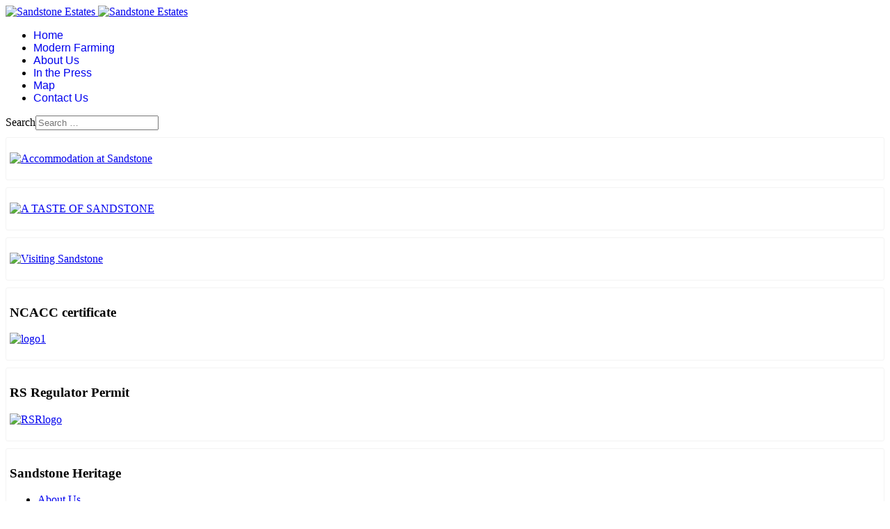

--- FILE ---
content_type: text/html; charset=utf-8
request_url: https://www.sandstone-estates.com/index.php/modern-farming/48-modern-farming?start=50
body_size: 7511
content:

<!doctype html>
<html lang="en-gb" dir="ltr">
	<head>
		
		<meta name="viewport" content="width=device-width, initial-scale=1, shrink-to-fit=no">
		<meta charset="utf-8">
	<meta name="description" content="Sandstone Estates is a centre of excellence in the global preservation movement.">
	<meta name="generator" content="Joomla! - Open Source Content Management">
	<title>Modern Farming</title>
	<link href="/index.php/modern-farming/48-modern-farming?format=feed&amp;type=rss" rel="alternate" type="application/rss+xml" title="Modern Farming">
	<link href="/index.php/modern-farming/48-modern-farming?format=feed&amp;type=atom" rel="alternate" type="application/atom+xml" title="Modern Farming">
	<link href="/images/favicon.ico" rel="icon" type="image/vnd.microsoft.icon">
	<link href="https://www.sandstone-estates.com/index.php/component/finder/search?format=opensearch&amp;Itemid=161" rel="search" title="OpenSearch Sandstone Estates" type="application/opensearchdescription+xml">
	<link href="https://www.sandstone-estates.com/index.php/component/search/?layout=blog&amp;id=48&amp;Itemid=92&amp;format=opensearch&amp;start=50" rel="search" title="Search Sandstone Estates" type="application/opensearchdescription+xml">
<link href="/media/vendor/awesomplete/css/awesomplete.css?1.1.5" rel="stylesheet" />
	<link href="/media/vendor/joomla-custom-elements/css/joomla-alert.min.css?0.2.0" rel="stylesheet" />
	<link href="/plugins/system/jce/css/content.css?badb4208be409b1335b815dde676300e" rel="stylesheet" />
	<link href="/templates/shaper_helixultimate/css/bootstrap.min.css" rel="stylesheet" />
	<link href="/plugins/system/helixultimate/assets/css/system-j4.min.css" rel="stylesheet" />
	<link href="/media/system/css/joomla-fontawesome.min.css?a23a7a137afa52fbfc72c89351e0d950" rel="stylesheet" />
	<link href="/templates/shaper_helixultimate/css/template.css" rel="stylesheet" />
	<link href="/templates/shaper_helixultimate/css/presets/preset2.css" rel="stylesheet" />
	<link href="/media/com_hikashop/css/hikashop.css?v=473" rel="stylesheet" />
	<link href="/media/com_hikashop/css/frontend_default.css?t=1700463534" rel="stylesheet" />
	<link href="/media/com_hikashop/css/font-awesome.css?v=5.2.0" rel="stylesheet" />
	<style>#sp-left .sp-module, #sp-right .sp-module {
  margin-top: 10px;
  border: 1px solid #f3f3f3;
  padding: 5px;
  border-radius: 3px;
}
.article-list .article .readmore a {
  color: #ec430f;
  font-weight: 800;
}

#sp-header {
    margin-top: 0;
}</style>
	<style>.sp-megamenu-parent > li > a, .sp-megamenu-parent > li > span, .sp-megamenu-parent .sp-dropdown li.sp-menu-item > a{font-family: 'Arial', sans-serif;text-decoration: none;}
</style>
	<style>.menu.nav-pills > li > a, .menu.nav-pills > li > span, .menu.nav-pills .sp-dropdown li.sp-menu-item > a{font-family: 'Arial', sans-serif;text-decoration: none;}
</style>
	<style>.logo-image {height:70px;}.logo-image-phone {height:70px;}</style>
	<style>@media(max-width: 992px) {.logo-image {height: 36px;}.logo-image-phone {height: 36px;}}</style>
	<style>@media(max-width: 576px) {.logo-image {height: 36px;}.logo-image-phone {height: 36px;}}</style>
<script src="/media/vendor/jquery/js/jquery.min.js?3.6.3"></script>
	<script src="/media/legacy/js/jquery-noconflict.min.js?04499b98c0305b16b373dff09fe79d1290976288"></script>
	<script type="application/json" class="joomla-script-options new">{"data":{"breakpoints":{"tablet":991,"mobile":480},"header":{"stickyOffset":"100"}},"joomla.jtext":{"MOD_FINDER_SEARCH_VALUE":"Search &hellip;","JLIB_JS_AJAX_ERROR_OTHER":"An error has occurred while fetching the JSON data: HTTP %s status code.","JLIB_JS_AJAX_ERROR_PARSE":"A parse error has occurred while processing the following JSON data:<br><code style=\"color:inherit;white-space:pre-wrap;padding:0;margin:0;border:0;background:inherit;\">%s<\/code>","ERROR":"Error","MESSAGE":"Message","NOTICE":"Notice","WARNING":"Warning","JCLOSE":"Close","JOK":"OK","JOPEN":"Open"},"finder-search":{"url":"\/index.php\/component\/finder\/?task=suggestions.suggest&format=json&tmpl=component&Itemid=161"},"system.paths":{"root":"","rootFull":"https:\/\/www.sandstone-estates.com\/","base":"","baseFull":"https:\/\/www.sandstone-estates.com\/"},"csrf.token":"47e7d017f62fb34ddbc1b02c3055d84a"}</script>
	<script src="/media/system/js/core.min.js?576eb51da909dcf692c98643faa6fc89629ead18"></script>
	<script src="/media/vendor/bootstrap/js/bootstrap-es5.min.js?5.2.3" nomodule defer></script>
	<script src="/media/system/js/showon-es5.min.js?4773265a19291954f19755d6f2ade3ca7ed9022f" defer nomodule></script>
	<script src="/media/com_finder/js/finder-es5.min.js?14e4c7fdce4ca11c6d12b74bad128529a294b183" nomodule defer></script>
	<script src="/media/system/js/messages-es5.min.js?44e3f60beada646706be6569e75b36f7cf293bf9" nomodule defer></script>
	<script src="/media/vendor/bootstrap/js/alert.min.js?5.2.3" type="module"></script>
	<script src="/media/vendor/bootstrap/js/button.min.js?5.2.3" type="module"></script>
	<script src="/media/vendor/bootstrap/js/carousel.min.js?5.2.3" type="module"></script>
	<script src="/media/vendor/bootstrap/js/collapse.min.js?5.2.3" type="module"></script>
	<script src="/media/vendor/bootstrap/js/dropdown.min.js?5.2.3" type="module"></script>
	<script src="/media/vendor/bootstrap/js/modal.min.js?5.2.3" type="module"></script>
	<script src="/media/vendor/bootstrap/js/offcanvas.min.js?5.2.3" type="module"></script>
	<script src="/media/vendor/bootstrap/js/popover.min.js?5.2.3" type="module"></script>
	<script src="/media/vendor/bootstrap/js/scrollspy.min.js?5.2.3" type="module"></script>
	<script src="/media/vendor/bootstrap/js/tab.min.js?5.2.3" type="module"></script>
	<script src="/media/vendor/bootstrap/js/toast.min.js?5.2.3" type="module"></script>
	<script src="/media/system/js/showon.min.js?bfc733e48a923aaffb3d959cd04f176bad7d7d52" type="module"></script>
	<script src="/media/vendor/awesomplete/js/awesomplete.min.js?1.1.5" defer></script>
	<script src="/media/com_finder/js/finder.min.js?c8b55661ed62db937b8d6856090adf9258c4a0fc" type="module"></script>
	<script src="/media/mod_menu/js/menu.min.js?a23a7a137afa52fbfc72c89351e0d950" type="module"></script>
	<script src="/media/system/js/messages.min.js?7425e8d1cb9e4f061d5e30271d6d99b085344117" type="module"></script>
	<script src="/templates/shaper_helixultimate/js/main.js"></script>
	<script src="/media/com_hikashop/js/hikashop.js?v=473"></script>
	<script src="https://www.googletagmanager.com/gtag/js?id=G-KYWKTWGXX6" async></script>
	<script type="application/ld+json">{"@context":"https://schema.org","@type":"BreadcrumbList","@id":"https://www.sandstone-estates.com/#/schema/BreadcrumbList/136","itemListElement":[{"@type":"ListItem","position":1,"item":{"@id":"https://www.sandstone-estates.com/index.php","name":"Home"}},{"@type":"ListItem","position":2,"item":{"@id":"https://www.sandstone-estates.com/index.php/modern-farming","name":"Modern Farming"}},{"@type":"ListItem","position":3,"item":{"name":"Modern Farming"}}]}</script>
	<script>template="shaper_helixultimate";</script>
	<script>
window.dataLayer = window.dataLayer || [];
function gtag(){dataLayer.push(arguments);}
gtag('js', new Date());
gtag('config', 'G-KYWKTWGXX6');</script>
			</head>
	<body class="site helix-ultimate hu com_content com-content view-category layout-blog task-none itemid-92 en-gb ltr sticky-header layout-fluid offcanvas-init offcanvs-position-right">

		
		
		<div class="body-wrapper">
			<div class="body-innerwrapper">
				
	<div class="sticky-header-placeholder"></div>
<header id="sp-header" class="full-header full-header-center">
	<div class="container-fluid">
		<div class="container-inner">
			<div class="row align-items-center">
				<!-- Logo -->
				<div id="sp-logo" class="col-auto">
					<div class="sp-column">
													
							<div class="logo"><a href="/">
				<img class='logo-image  d-none d-lg-inline-block'
					srcset='https://www.sandstone-estates.com/images/Terence/sandstone_logo.png 1x'
					src='https://www.sandstone-estates.com/images/Terence/sandstone_logo.png'
					height='70'
					alt='Sandstone Estates'
				/>
				<img class="logo-image-phone d-inline-block d-lg-none" src="https://www.sandstone-estates.com/images/sandstone_logo.png" alt="Sandstone Estates" /></a></div>											</div>
				</div>

				<!-- Menu -->
				<div id="sp-menu" class="menu-with-social menu-center col-auto flex-auto">
					<div class="sp-column d-flex justify-content-between align-items-center">
						<div class="menu-with-offcanvas d-flex justify-content-between align-items-center flex-auto">
							<nav class="sp-megamenu-wrapper d-flex" role="navigation" aria-label="navigation"><ul class="sp-megamenu-parent menu-animation-fade-up d-none d-lg-block"><li class="sp-menu-item"><a   href="/index.php"  >Home</a></li><li class="sp-menu-item"><a   href="/index.php/modern-farming/48-modern-farming"  >Modern Farming</a></li><li class="sp-menu-item"><a   href="/index.php/about-us-28"  >About Us</a></li><li class="sp-menu-item"><a   href="/index.php/in-the-press"  >In the Press</a></li><li class="sp-menu-item"><a   href="/index.php/map-new"  >Map</a></li><li class="sp-menu-item"><a   href="/index.php/contact-1"  >Contact Us</a></li></ul></nav>							
						</div>

						<!-- Related Modules -->
						<div class="d-none d-lg-flex header-modules align-items-center">
															<div class="sp-module "><div class="sp-module-content">
<form class="mod-finder js-finder-searchform form-search" action="/index.php/component/finder/search?Itemid=161" method="get" role="search">
    <label for="mod-finder-searchword-header" class="visually-hidden finder">Search</label><input type="text" name="q" id="mod-finder-searchword-header" class="js-finder-search-query form-control" value="" placeholder="Search &hellip;">
            <input type="hidden" name="Itemid" value="161"></form>
</div></div>								
													</div>

						<!-- Social icons -->
						<div class="social-wrap no-border d-flex align-items-center">
													</div>

						<!-- if offcanvas position right -->
													<a id="offcanvas-toggler"  aria-label="Menu" title="Menu"  class="mega_offcanvas offcanvas-toggler-secondary offcanvas-toggler-right d-flex align-items-center" href="#">
							<div class="burger-icon"><span></span><span></span><span></span></div>
							</a>
											</div>
				</div>

			</div>
		</div>
	</div>
</header>				<main id="sp-main">
					
<section id="sp-section-1" >

				
	
<div class="row">
	<div id="sp-title" class="col-lg-12 "><div class="sp-column "></div></div></div>
				
	</section>

<section id="sp-main-body" >

										<div class="container">
					<div class="container-inner">
						
	
<div class="row">
	<aside id="sp-left" class="col-lg-3 "><div class="sp-column "><div class="sp-module "><div class="sp-module-content">
<div id="mod-custom195" class="mod-custom custom">
    <p><a href="/images/pdf/JAN26/Sandstone_Accommodation_2026_V1_WEB.pdf" target="_blank"><img src="/images/pdf/AJAN2022/6/Accommodation-at-Sandstone.png" alt="Accommodation at Sandstone" /></a></p></div>
</div></div><div class="sp-module "><div class="sp-module-content">
<div id="mod-custom170" class="mod-custom custom">
    <p><a href="/index.php/general-news/3492-a-taste-of-sandstone" target="_blank" rel="noopener"><img src="/images/A-TASTE-OF-SANDSTONE.jpg" alt="A TASTE OF SANDSTONE" /></a></p></div>
</div></div><div class="sp-module "><div class="sp-module-content">
<div id="mod-custom166" class="mod-custom custom">
    <p><a href="/images/pdf/JAN26/Sandstone_Visitors_Guide_2026_V1_WEB.pdf" target="_blank"><img src="/images/Visiting-Sandstone.jpg" width="385" height="238" alt="Visiting Sandstone" /></a></p></div>
</div></div><div class="sp-module "><h3 class="sp-module-title">NCACC certificate</h3><div class="sp-module-content">
<div id="mod-custom169" class="mod-custom custom">
    <p><a href="/images/pdf/JUNE24/NCAC_Permit13062024.pdf" target="_blank"><img src="/images/pdf/may2018/logo1.jpg" alt="logo1" /></a></p></div>
</div></div><div class="sp-module "><h3 class="sp-module-title">RS Regulator Permit</h3><div class="sp-module-content">
<div id="mod-custom168" class="mod-custom custom">
    <p><a href="/images/pdf/Nov23/30/Sandstone_SP-Web.pdf" target="_blank"><img src="/images/pdf/may2018/RSRlogo.jpg" alt="RSRlogo" /></a></p></div>
</div></div><div class="sp-module "><h3 class="sp-module-title">Sandstone Heritage</h3><div class="sp-module-content"><ul class="mod-menu mod-list menu">
<li class="item-504"><a href="/index.php/about-us-new" >About Us</a></li><li class="item-534"><a href="/index.php/accommodation" >Accommodation</a></li><li class="item-58 menu-deeper menu-parent"><a href="/index.php/railway-heritage-58" >Railway Heritage<span class="menu-toggler"></span></a><ul class="mod-menu__sub list-unstyled small menu-child"><li class="item-68"><a href="/index.php/railway-heritage-58/2ft-narrow-gauge" >2ft Narrow Gauge</a></li><li class="item-69"><a href="/index.php/railway-heritage-58/3ft-6q-cape-gauge" >3ft 6&quot; Cape Gauge</a></li><li class="item-99"><a href="/index.php/railway-heritage-58/bloemfontein-shed" >Bloemfontein Shed</a></li><li class="item-70"><a href="/index.php/railway-heritage-58/model-engineering" >Model Engineering</a></li></ul></li><li class="item-59 menu-deeper menu-parent"><a href="/index.php/military-vehicles-59" >Military Vehicles<span class="menu-toggler"></span></a><ul class="mod-menu__sub list-unstyled small menu-child"><li class="item-71"><a href="/index.php/military-vehicles-59/sherman-mk-iv" >Sherman MK IV</a></li></ul></li><li class="item-60"><a href="/index.php/agricultural-heritage-new" >Agricultural Heritage</a></li><li class="item-98"><a href="/index.php/architectural-heritage" >Architectural Heritage</a></li><li class="item-61"><a href="/index.php/earth-moving-machines-61" >Earth Moving Machines</a></li><li class="item-62"><a href="/index.php/stationary-engines-62" >Stationary Engines</a></li><li class="item-63"><a href="/index.php/commercial-transport-63" >Commercial Transport</a></li><li class="item-64"><a href="/index.php/classic-cars-64" >Classic Cars</a></li><li class="item-160"><a href="/index.php/traction-engines" >Traction Engines</a></li><li class="item-65"><a href="/index.php/rare-breeds-65" >Rare Breeds</a></li><li class="item-151"><a href="/index.php/maritime-heritage" >Maritime Heritage</a></li><li class="item-141"><a href="/index.php/sandstone-inventory" >Sandstone Inventory</a></li><li class="item-152"><a href="/index.php/video-gallery" >Video Gallery</a></li><li class="item-156"><a href="/index.php/general-news" >General News</a></li><li class="item-289"><a href="/index.php/newsletters-to-email" >Newsletters</a></li><li class="item-383"><a href="/index.php/online-shop" >Online Shop</a></li><li class="item-385"><a href="/index.php/your-cart" >Your Cart</a></li></ul>
</div></div><div class="sp-module "><div class="sp-module-content"><div class="search">
	<form action="/index.php/modern-farming/48-modern-farming?start=50" method="post">
		<label for="mod-search-searchword146" class="hide-label">Search ...</label> <input name="searchword" id="mod-search-searchword146" class="form-control" type="search" placeholder="Search sandstone-estates.com">		<input type="hidden" name="task" value="search">
		<input type="hidden" name="option" value="com_search">
		<input type="hidden" name="Itemid" value="92">
	</form>
</div>
</div></div></div></aside>
<div id="sp-component" class="col-lg-9 ">
	<div class="sp-column ">
		<div id="system-message-container" aria-live="polite"></div>


		
		<style>
	.article-list.grid {
		--columns: 1;
	}
</style>

<div class="blog com-content-category-blog">
	
			<h1>
			Modern Farming		</h1>
	
	
	
	
	
			<div class="com-content-category-blog__items blog-items items-leading article-list articles-leading">
							<div class="com-content-category-blog__item blog-item article"
					itemprop="blogPost" itemscope itemtype="https://schema.org/BlogPosting">
					
<div class="article-body">
    
    
            <div class="article-info">

	
		
		
		
		
		
							
	
			
		
				
			</div>
            
    
    
    <div class="article-introtext">
        <p><strong>All railway stations should have a Palm tree.</strong></p>
<p>We have moved one from an outlying farm and placed it in position next to the station at Hoekfontein on the 2-ft Narrow Gauge system.&nbsp; We hope that it handles the move without too much discomfort.</p>
<p style="text-align: center;"><img alt="31_August_2012_010_3" src="/images/stories/sandstone/Modern_Farming/20120918/31_August_2012_010_3.jpg" width="600" height="450" /></p> 
        
            </div>

    </div>


				</div>
					</div>
	
	
					
					<div class="article-list ">
									<div class="row">
													<div class="col-lg-12">
								<div class="article" itemprop="blogPost" itemscope itemtype="https://schema.org/BlogPosting">
									
<div class="article-body">
    
    
            <div class="article-info">

	
		
		
		
		
		
							
	
			
		
				
			</div>
            
    
    
    <div class="article-introtext">
        <p><strong>The farm's gardens</strong></p>
<p>Although the rainy season is just starting our staff have done a great job of keeping the gardens going, planting spring flowers, and trying to keep a very large area watered.</p>
<p>There is no economic benefit to the farm&nbsp; in keeping these gardens maintained but our visitors certainly enjoy them and hopefully it uplifts the spirits of the staff as well.</p>
<p style="text-align: center;"><img src="/images/stories/sandstone/Modern_Farming/20120918b/025.jpg" alt="025" width="600" height="450" /></p>
<p>
        
        
            
<div class="readmore">
			<a href="/index.php/modern-farming/48-modern-farming/2798-the-farms-gardens" itemprop="url" aria-label="Read more &hellip; The farm&#039;s gardens">
			Read more: The farm's gardens		</a>
	</div>
            </div>

    </div>


								</div>
							</div>
											</div>
									<div class="row">
													<div class="col-lg-12">
								<div class="article" itemprop="blogPost" itemscope itemtype="https://schema.org/BlogPosting">
									
<div class="article-body">
    
    
            <div class="article-info">

	
		
		
		
		
		
							
	
			
		
				
			</div>
            
    
    
    <div class="article-introtext">
        <p><strong>Photos of Sheep &amp; Cattle</strong><br />The livestock component at Sandstone Estates continues to grow.</p>
<p>Our photographs below confirm that calving has started and hardly a day goes by that a few calves aren’t born.&nbsp; Interesting enough our wildlife continues to prosper, as can be seen from the photograph of these two healthy Blesbok below.</p>
<p>Sandstone Estates agricultural enterprise supports the Sandstone Heritage Trust’s activities and so the more we diversify and profit in the farming sector the more our Heritage division benefits.</p>
<p style="text-align: center;"><img src="/images/stories/20120809/30_July_2012_006.jpg" alt="30_July_2012_006" width="600" height="450" /></p>
<p>
        
        
            
<div class="readmore">
			<a href="/index.php/modern-farming/48-modern-farming/2786-photos-of-sheep-a-cattle" itemprop="url" aria-label="Read more &hellip; Photos of Sheep &amp; Cattle">
			Read more: Photos of Sheep & Cattle		</a>
	</div>
            </div>

    </div>


								</div>
							</div>
											</div>
									<div class="row">
													<div class="col-lg-12">
								<div class="article" itemprop="blogPost" itemscope itemtype="https://schema.org/BlogPosting">
									
<div class="article-body">
    
    
            <div class="article-info">

	
		
		
		
		
		
							
	
			
		
				
			</div>
            
    
    
    <div class="article-introtext">
        <p><strong>Expansion at Sandstone</strong>&nbsp;</p>
<p>As an organisation we are committed to protecting our assets.</p>
<p>A major expansion is underway. This includes doubling the size of our 150 metre long NG rolling stock shed.</p>
<p><img src="/images/stories/sandstone/Modern_Farming/20120710/DSC01053.jpg" alt="DSC01053" width="640" height="480" /></p>
<p>
        
        
            
<div class="readmore">
			<a href="/index.php/modern-farming/48-modern-farming/2761-expansion-at-sandstone" itemprop="url" aria-label="Read more &hellip; Expansion at Sandstone">
			Read more: Expansion at Sandstone		</a>
	</div>
            </div>

    </div>


								</div>
							</div>
											</div>
									<div class="row">
													<div class="col-lg-12">
								<div class="article" itemprop="blogPost" itemscope itemtype="https://schema.org/BlogPosting">
									
<div class="article-body">
    
    
            <div class="article-info">

	
		
		
		
		
		
							
	
			
		
				
			</div>
            
    
    
    <div class="article-introtext">
        <p><strong>Afrikaner Cattle</strong></p>
<p>Expansion of accommodation for our wonderful Afrikaner cattle...</p>
<p>The work is ongoing!</p>
<p><img alt="Cattle_Kraal" height="450" width="600" src="/images/stories/sandstone/Modern_Farming/20120710/Cattle_Kraal.jpg" /></p> 
        
            </div>

    </div>


								</div>
							</div>
											</div>
									<div class="row">
													<div class="col-lg-12">
								<div class="article" itemprop="blogPost" itemscope itemtype="https://schema.org/BlogPosting">
									
<div class="article-body">
    
    
            <div class="article-info">

	
		
		
		
		
		
							
	
			
		
				
			</div>
            
    
    
    <div class="article-introtext">
        <p><strong>Livestock Division Expands</strong></p>
<p>The farm is slowly building its livestock numbers in order to improve its mixed farming model.&nbsp;These photos show the arrival of 71 Bonsmara heifers in calf.</p>
<p><img alt="image003" src="/images/stories/sandstone/Modern_Farming/20120612/image003.jpg" width="404" height="302" /></p>
<p>
        
        
            
<div class="readmore">
			<a href="/index.php/modern-farming/48-modern-farming/2747-livestock-division-expands" itemprop="url" aria-label="Read more &hellip; Livestock Division Expands">
			Read more: Livestock Division Expands		</a>
	</div>
            </div>

    </div>


								</div>
							</div>
											</div>
									<div class="row">
													<div class="col-lg-12">
								<div class="article" itemprop="blogPost" itemscope itemtype="https://schema.org/BlogPosting">
									
<div class="article-body">
    
    
            <div class="article-info">

	
		
		
		
		
		
							
	
			
		
				
			</div>
            
    
    
    <div class="article-introtext">
        <p class="ecxMsoNormal"><strong>Lime Spreading</strong></p>
<p><img alt="N8_554" src="/images/stories/sandstone/Modern_Farming/20120525/N8_554.jpg" width="640" height="480" /></p>
<p class="ecxMsoNormal">To maintain our pH at the correct levels we spread lime every few years.&nbsp; This year we have a major programme underway.</p>
<p class="ecxMsoNormal">What is interesting about this year is the use of our Case model 480C TLB.&nbsp;
        
        
            
<div class="readmore">
			<a href="/index.php/modern-farming/48-modern-farming/2733-lime-spreading" itemprop="url" aria-label="Read more &hellip; Lime Spreading">
			Read more: Lime Spreading		</a>
	</div>
            </div>

    </div>


								</div>
							</div>
											</div>
									<div class="row">
													<div class="col-lg-12">
								<div class="article" itemprop="blogPost" itemscope itemtype="https://schema.org/BlogPosting">
									
<div class="article-body">
    
    
            <div class="article-info">

	
		
		
		
		
		
							
	
			
		
				
			</div>
            
    
    
    <div class="article-introtext">
        <p><strong>Soya Bean Harvest Completed</strong></p>
<p class="ecxMsoNormal">The 2012 Soya Bean harvest was good in terms of quality, not so good in terms of yield.&nbsp; The crop experienced a 6-week drought during February and March which really hit it at a bad time.&nbsp; Nonetheless we were pleasantly surprised with how well the Soyas held up under the circumstances.</p>
<p class="ecxMsoNormal">Our first photos show our four John Deere combines working in various lands.</p>
<p class="ecxMsoNormal"><img alt="Sandstone_145" src="/images/stories/sandstone/Modern_Farming/20120525a/Sandstone_145.jpg" width="640" height="480" /></p>
<p>
        
        
            
<div class="readmore">
			<a href="/index.php/modern-farming/48-modern-farming/2734-soya-bean-harvest-completed" itemprop="url" aria-label="Read more &hellip; Soya Bean Harvest Completed">
			Read more: Soya Bean Harvest Completed		</a>
	</div>
            </div>

    </div>


								</div>
							</div>
											</div>
									<div class="row">
													<div class="col-lg-12">
								<div class="article" itemprop="blogPost" itemscope itemtype="https://schema.org/BlogPosting">
									
<div class="article-body">
    
    
            <div class="article-info">

	
		
		
		
		
		
							
	
			
		
				
			</div>
            
    
    
    <div class="article-introtext">
        <pre>Sandstone has invested in a new baler.<br /><br />We bale for our livestock, we bale for conservation, and we bale for fire<br />prevention, therefore this is an important machine on the farm.</pre>
<img src="/images/stories/sandstone/Modern_Farming/20120525b/New_Baler.jpg" width="640" height="480" alt="New_Baler" /> 
        
            </div>

    </div>


								</div>
							</div>
											</div>
									<div class="row">
													<div class="col-lg-12">
								<div class="article" itemprop="blogPost" itemscope itemtype="https://schema.org/BlogPosting">
									
<div class="article-body">
    
    
            <div class="article-info">

	
		
		
		
		
		
							
	
			
		
				
			</div>
            
    
    
    <div class="article-introtext">
        <p class="ecxMsoNormal"><strong>Sheep</strong></p>
<p class="ecxMsoNormal">After a long absence sheep have made a welcome appearance to Sandstone Estates.</p>
<p class="ecxMsoNormal">We started with 100 German Merino&nbsp;lambs which were in lamb when we bought them and we are now seeing the results of that with the &nbsp;family growing bigger &nbsp;and more numerous by the day.</p>
<p class="ecxMsoNormal"><img alt="3_May_2012_Sheep_001" src="/images/stories/sandstone/Modern_Farming/20120521/3_May_2012_Sheep_001.jpg" width="640" height="480" /></p>
<p>
        
        
            
<div class="readmore">
			<a href="/index.php/modern-farming/48-modern-farming/2730-sheep" itemprop="url" aria-label="Read more &hellip; Sheep">
			Read more: Sheep		</a>
	</div>
            </div>

    </div>


								</div>
							</div>
											</div>
							</div>
			
	
                <div class="com-content-category-blog__navigation w-100">
                            <p class="com-content-category-blog__counter counter float-md-end pt-3 pe-2">
                    Page 6 of 12                </p>
                        <div class="com-content-category-blog__pagination">
                <ul class="pagination ms-0 mb-4">
		<li class="page-item">
		<a aria-label="Go to start page" href="/index.php/modern-farming/48-modern-farming" class="page-link">
			<span class="fas fa-angle-double-left" aria-hidden="true"></span>		</a>
	</li>
		<li class="page-item">
		<a aria-label="Go to previous page" href="/index.php/modern-farming/48-modern-farming?start=40" class="page-link">
			<span class="fas fa-angle-left" aria-hidden="true"></span>		</a>
	</li>

				<li class="page-item">
		<a aria-label="Go to page 1" href="/index.php/modern-farming/48-modern-farming" class="page-link">
			1		</a>
	</li>
				<li class="page-item">
		<a aria-label="Go to page 2" href="/index.php/modern-farming/48-modern-farming?start=10" class="page-link">
			2		</a>
	</li>
				<li class="page-item">
		<a aria-label="Go to page 3" href="/index.php/modern-farming/48-modern-farming?start=20" class="page-link">
			3		</a>
	</li>
				<li class="page-item">
		<a aria-label="Go to page 4" href="/index.php/modern-farming/48-modern-farming?start=30" class="page-link">
			4		</a>
	</li>
				<li class="page-item">
		<a aria-label="Go to page 5" href="/index.php/modern-farming/48-modern-farming?start=40" class="page-link">
			5		</a>
	</li>
					<li class="active page-item">
		<span aria-current="true" aria-label="Page 6" class="page-link">6</span>
	</li>
				<li class="page-item">
		<a aria-label="Go to page 7" href="/index.php/modern-farming/48-modern-farming?start=60" class="page-link">
			7		</a>
	</li>
				<li class="page-item">
		<a aria-label="Go to page 8" href="/index.php/modern-farming/48-modern-farming?start=70" class="page-link">
			8		</a>
	</li>
				<li class="page-item">
		<a aria-label="Go to page 9" href="/index.php/modern-farming/48-modern-farming?start=80" class="page-link">
			9		</a>
	</li>
				<li class="page-item">
		<a aria-label="Go to page 10" href="/index.php/modern-farming/48-modern-farming?start=90" class="page-link">
			10		</a>
	</li>
	
		<li class="page-item">
		<a aria-label="Go to next page" href="/index.php/modern-farming/48-modern-farming?start=60" class="page-link">
			<span class="fas fa-angle-right" aria-hidden="true"></span>		</a>
	</li>
		<li class="page-item">
		<a aria-label="Go to end page" href="/index.php/modern-farming/48-modern-farming?start=110" class="page-link">
			<span class="fas fa-angle-double-right" aria-hidden="true"></span>		</a>
	</li>
</ul>            </div>
        </div>
    </div>

			</div>
</div>
</div>
											</div>
				</div>
						
	</section>

<section id="sp-bottom" >

						<div class="container">
				<div class="container-inner">
			
	
<div class="row">
	<div id="sp-bottom3" class="col-lg-12 "><div class="sp-column "><div class="sp-module "><div class="sp-module-content"><nav class="mod-breadcrumbs__wrapper" aria-label="Breadcrumbs">
    <ol class="mod-breadcrumbs breadcrumb px-3 py-2">
                    <li class="mod-breadcrumbs__here float-start">
                You are here: &#160;
            </li>
        
        <li class="mod-breadcrumbs__item breadcrumb-item"><a href="/index.php/modern-farming" class="pathway"><span>Modern Farming</span></a></li><li class="mod-breadcrumbs__item breadcrumb-item active"><span>Modern Farming</span></li>    </ol>
    </nav>
</div></div></div></div></div>
							</div>
			</div>
			
	</section>

<footer id="sp-footer" >

						<div class="container">
				<div class="container-inner">
			
	
<div class="row">
	<div id="sp-footer1" class="col-lg-12 "><div class="sp-column "></div></div></div>
							</div>
			</div>
			
	</footer>
				</main>
			</div>
		</div>

		<!-- Off Canvas Menu -->
		<div class="offcanvas-overlay"></div>
		<!-- Rendering the offcanvas style -->
		<!-- If canvas style selected then render the style -->
		<!-- otherwise (for old templates) attach the offcanvas module position -->
					<div class="offcanvas-menu left-1" tabindex="-1" inert>
	<div class="d-flex align-items-center p-3 pt-4">
				<a href="#" class="close-offcanvas" role="button" aria-label="Close Off-canvas">
			<div class="burger-icon" aria-hidden="true">
				<span></span>
				<span></span>
				<span></span>
			</div>
		</a>
	</div>
	
	<div class="offcanvas-inner">
		<div class="d-flex header-modules mb-3">
			
					</div>
		
					<div class="sp-module "><div class="sp-module-content"><ul class="mod-menu mod-list menu nav-pills">
<li class="item-161 default"><a href="/index.php" >Home</a></li><li class="item-256"><a href="/index.php/modern-farming/48-modern-farming" >Modern Farming</a></li><li class="item-28"><a href="/index.php/about-us-28" >About Us</a></li><li class="item-97"><a href="/index.php/in-the-press" >In the Press</a></li><li class="item-442"><a href="/index.php/map-new" >Map</a></li><li class="item-342"><a href="/index.php/contact-1" >Contact Us</a></li></ul>
</div></div>		
		
		
		
					
				
		<!-- custom module position -->
		
	</div>
</div>				

		
		

		<!-- Go to top -->
					<a href="#" class="sp-scroll-up" aria-label="Scroll to top" role="button"><span class="fas fa-angle-up" aria-hidden="true"></span></a>
					</body>
</html>